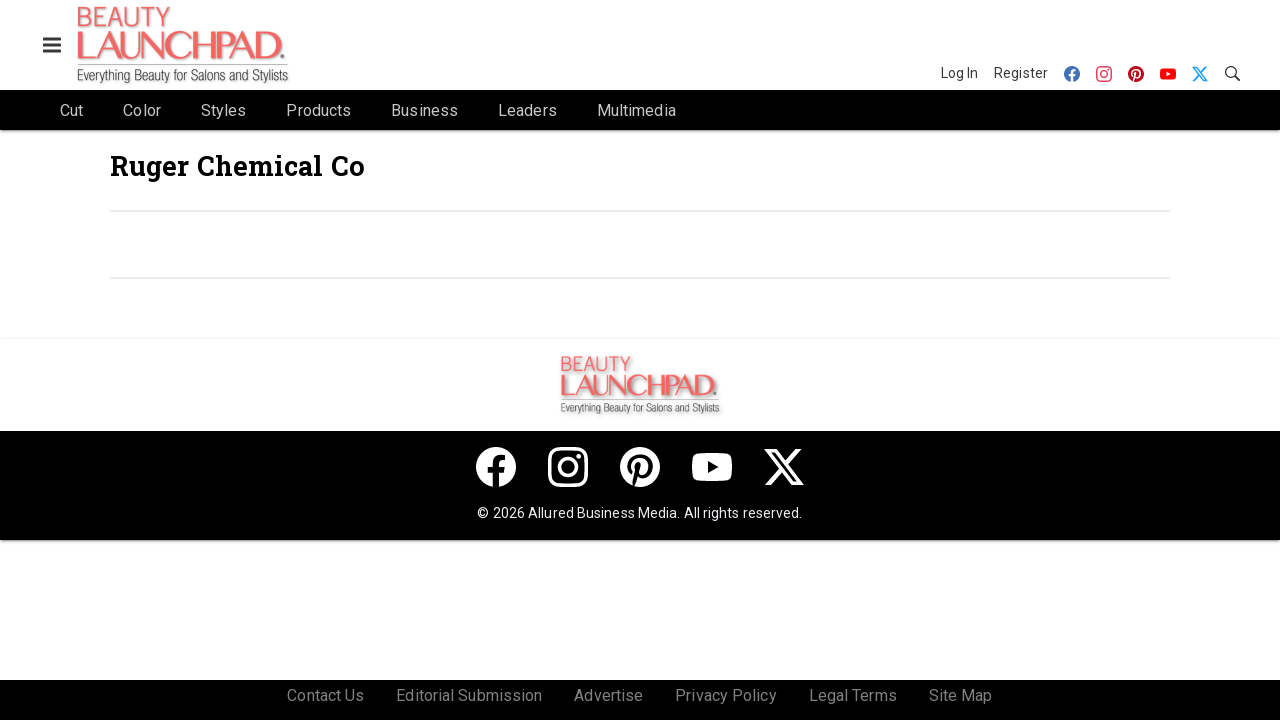

--- FILE ---
content_type: application/javascript
request_url: https://cdn.parameter1.com/web-assets/allured_all/5f179a9900d6f47b4c98ddec/v2.9.1/dist/js/assets/track-load-more-eddefaf1.js
body_size: 290
content:
import{n as a}from"./index-b0de5102.js";const r={inject:["EventBus"],props:{name:{type:String,default:"dataLayer"},event:{type:String,default:"page_load"}},created(){this.EventBus.$on("load-more-in-view",({data:t})=>{const e=window[this.name];e&&e.push({...t,event:this.event})})}};var o=function(){var e=this,n=e._self._c;return n("div",{staticClass:"marko-web-gtm-track-load-more"})},s=[],i=a(r,o,s,!1,null,null,null,null);const c=i.exports;export{c as default};
//# sourceMappingURL=track-load-more-eddefaf1.js.map
